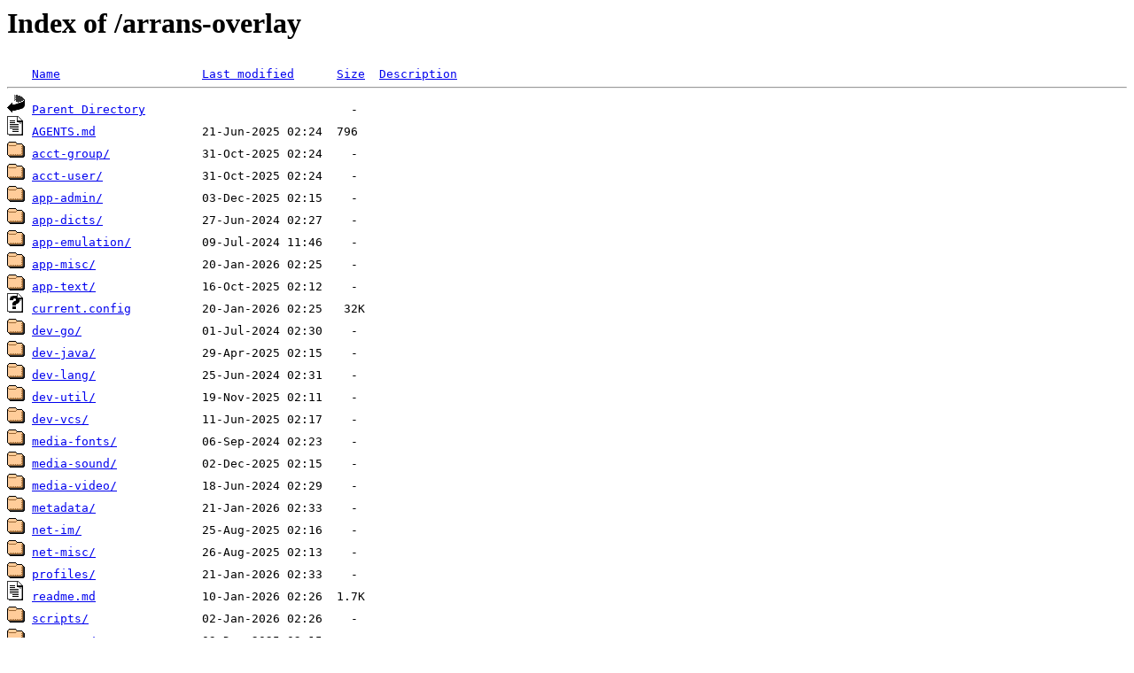

--- FILE ---
content_type: text/html;charset=ISO-8859-1
request_url: https://data.gpo.zugaina.org/arrans-overlay/
body_size: 3529
content:
<!DOCTYPE HTML PUBLIC "-//W3C//DTD HTML 3.2 Final//EN">
<html>
 <head>
  <title>Index of /arrans-overlay</title>
 </head>
 <body>
<h1>Index of /arrans-overlay</h1>
<pre><img src="/icons/blank.gif" alt="Icon "> <a href="?C=N;O=D">Name</a>                    <a href="?C=M;O=A">Last modified</a>      <a href="?C=S;O=A">Size</a>  <a href="?C=D;O=A">Description</a><hr><img src="/icons/back.gif" alt="[DIR]"> <a href="/">Parent Directory</a>                             -   
<img src="/icons/text.gif" alt="[TXT]"> <a href="AGENTS.md">AGENTS.md</a>               21-Jun-2025 02:24  796   
<img src="/icons/folder.gif" alt="[DIR]"> <a href="acct-group/">acct-group/</a>             31-Oct-2025 02:24    -   
<img src="/icons/folder.gif" alt="[DIR]"> <a href="acct-user/">acct-user/</a>              31-Oct-2025 02:24    -   
<img src="/icons/folder.gif" alt="[DIR]"> <a href="app-admin/">app-admin/</a>              03-Dec-2025 02:15    -   
<img src="/icons/folder.gif" alt="[DIR]"> <a href="app-dicts/">app-dicts/</a>              27-Jun-2024 02:27    -   
<img src="/icons/folder.gif" alt="[DIR]"> <a href="app-emulation/">app-emulation/</a>          09-Jul-2024 11:46    -   
<img src="/icons/folder.gif" alt="[DIR]"> <a href="app-misc/">app-misc/</a>               20-Jan-2026 02:25    -   
<img src="/icons/folder.gif" alt="[DIR]"> <a href="app-text/">app-text/</a>               16-Oct-2025 02:12    -   
<img src="/icons/unknown.gif" alt="[   ]"> <a href="current.config">current.config</a>          20-Jan-2026 02:25   32K  
<img src="/icons/folder.gif" alt="[DIR]"> <a href="dev-go/">dev-go/</a>                 01-Jul-2024 02:30    -   
<img src="/icons/folder.gif" alt="[DIR]"> <a href="dev-java/">dev-java/</a>               29-Apr-2025 02:15    -   
<img src="/icons/folder.gif" alt="[DIR]"> <a href="dev-lang/">dev-lang/</a>               25-Jun-2024 02:31    -   
<img src="/icons/folder.gif" alt="[DIR]"> <a href="dev-util/">dev-util/</a>               19-Nov-2025 02:11    -   
<img src="/icons/folder.gif" alt="[DIR]"> <a href="dev-vcs/">dev-vcs/</a>                11-Jun-2025 02:17    -   
<img src="/icons/folder.gif" alt="[DIR]"> <a href="media-fonts/">media-fonts/</a>            06-Sep-2024 02:23    -   
<img src="/icons/folder.gif" alt="[DIR]"> <a href="media-sound/">media-sound/</a>            02-Dec-2025 02:15    -   
<img src="/icons/folder.gif" alt="[DIR]"> <a href="media-video/">media-video/</a>            18-Jun-2024 02:29    -   
<img src="/icons/folder.gif" alt="[DIR]"> <a href="metadata/">metadata/</a>               21-Jan-2026 02:33    -   
<img src="/icons/folder.gif" alt="[DIR]"> <a href="net-im/">net-im/</a>                 25-Aug-2025 02:16    -   
<img src="/icons/folder.gif" alt="[DIR]"> <a href="net-misc/">net-misc/</a>               26-Aug-2025 02:13    -   
<img src="/icons/folder.gif" alt="[DIR]"> <a href="profiles/">profiles/</a>               21-Jan-2026 02:33    -   
<img src="/icons/text.gif" alt="[TXT]"> <a href="readme.md">readme.md</a>               10-Jan-2026 02:26  1.7K  
<img src="/icons/folder.gif" alt="[DIR]"> <a href="scripts/">scripts/</a>                02-Jan-2026 02:26    -   
<img src="/icons/folder.gif" alt="[DIR]"> <a href="sys-apps/">sys-apps/</a>               03-Dec-2025 02:15    -   
<img src="/icons/folder.gif" alt="[DIR]"> <a href="www-apps/">www-apps/</a>               16-Aug-2024 02:23    -   
<img src="/icons/folder.gif" alt="[DIR]"> <a href="www-misc/">www-misc/</a>               26-May-2024 02:27    -   
<hr></pre>
</body></html>
